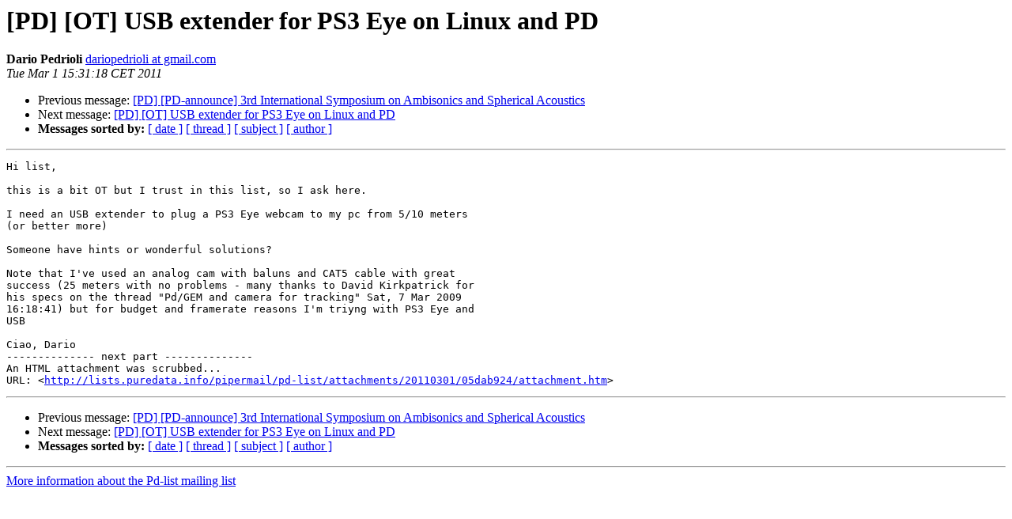

--- FILE ---
content_type: text/html
request_url: https://lists.puredata.info/pipermail/pd-list/2011-03/087203.html
body_size: 1217
content:
<!DOCTYPE HTML PUBLIC "-//W3C//DTD HTML 3.2//EN">
<HTML>
 <HEAD>
   <TITLE> [PD] [OT] USB extender for PS3 Eye on Linux and PD
   </TITLE>
   <LINK REL="Index" HREF="index.html" >
   <LINK REL="made" HREF="mailto:pd-list%40iem.at?Subject=%5BPD%5D%20%5BOT%5D%20USB%20extender%20for%20PS3%20Eye%20on%20Linux%20and%20PD&In-Reply-To=">
   <META NAME="robots" CONTENT="index,nofollow">
   <META http-equiv="Content-Type" content="text/html; charset=us-ascii">
   <LINK REL="Previous"  HREF="087202.html">
   <LINK REL="Next"  HREF="087204.html">
 </HEAD>
 <BODY BGCOLOR="#ffffff">
   <H1>[PD] [OT] USB extender for PS3 Eye on Linux and PD</H1>
    <B>Dario Pedrioli</B> 
    <A HREF="mailto:pd-list%40iem.at?Subject=%5BPD%5D%20%5BOT%5D%20USB%20extender%20for%20PS3%20Eye%20on%20Linux%20and%20PD&In-Reply-To="
       TITLE="[PD] [OT] USB extender for PS3 Eye on Linux and PD">dariopedrioli at gmail.com
       </A><BR>
    <I>Tue Mar  1 15:31:18 CET 2011</I>
    <P><UL>
        <LI>Previous message: <A HREF="087202.html">[PD] [PD-announce] 3rd International Symposium on Ambisonics	and	Spherical Acoustics
</A></li>
        <LI>Next message: <A HREF="087204.html">[PD] [OT] USB extender for PS3 Eye on Linux and PD
</A></li>
         <LI> <B>Messages sorted by:</B> 
              <a href="date.html#87203">[ date ]</a>
              <a href="thread.html#87203">[ thread ]</a>
              <a href="subject.html#87203">[ subject ]</a>
              <a href="author.html#87203">[ author ]</a>
         </LI>
       </UL>
    <HR>  
<!--beginarticle-->
<PRE>Hi list,

this is a bit OT but I trust in this list, so I ask here.

I need an USB extender to plug a PS3 Eye webcam to my pc from 5/10 meters
(or better more)

Someone have hints or wonderful solutions?

Note that I've used an analog cam with baluns and CAT5 cable with great
success (25 meters with no problems - many thanks to David Kirkpatrick for
his specs on the thread &quot;Pd/GEM and camera for tracking&quot; Sat, 7 Mar 2009
16:18:41) but for budget and framerate reasons I'm triyng with PS3 Eye and
USB

Ciao, Dario
-------------- next part --------------
An HTML attachment was scrubbed...
URL: &lt;<A HREF="http://lists.puredata.info/pipermail/pd-list/attachments/20110301/05dab924/attachment.htm">http://lists.puredata.info/pipermail/pd-list/attachments/20110301/05dab924/attachment.htm</A>&gt;
</PRE>









<!--endarticle-->
    <HR>
    <P><UL>
        <!--threads-->
	<LI>Previous message: <A HREF="087202.html">[PD] [PD-announce] 3rd International Symposium on Ambisonics	and	Spherical Acoustics
</A></li>
	<LI>Next message: <A HREF="087204.html">[PD] [OT] USB extender for PS3 Eye on Linux and PD
</A></li>
         <LI> <B>Messages sorted by:</B> 
              <a href="date.html#87203">[ date ]</a>
              <a href="thread.html#87203">[ thread ]</a>
              <a href="subject.html#87203">[ subject ]</a>
              <a href="author.html#87203">[ author ]</a>
         </LI>
       </UL>

<hr>
<a href="http://lists.puredata.info/listinfo/pd-list">More information about the Pd-list
mailing list</a><br>
</body></html>
